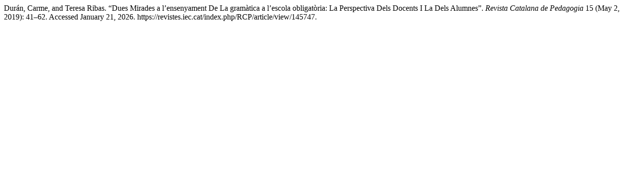

--- FILE ---
content_type: text/html; charset=UTF-8
request_url: https://revistes.iec.cat/index.php/RCP/citationstylelanguage/get/turabian-fullnote-bibliography?submissionId=145747&publicationId=26665
body_size: 309
content:
<div class="csl-bib-body">
  <div class="csl-entry">Durán, Carme, and Teresa Ribas. “Dues Mirades a l’ensenyament De La gramàtica a l’escola obligatòria: La Perspectiva Dels Docents I La Dels Alumnes”. <i>Revista Catalana de Pedagogia</i> 15 (May 2, 2019): 41–62. Accessed January 21, 2026. https://revistes.iec.cat/index.php/RCP/article/view/145747.</div>
</div>